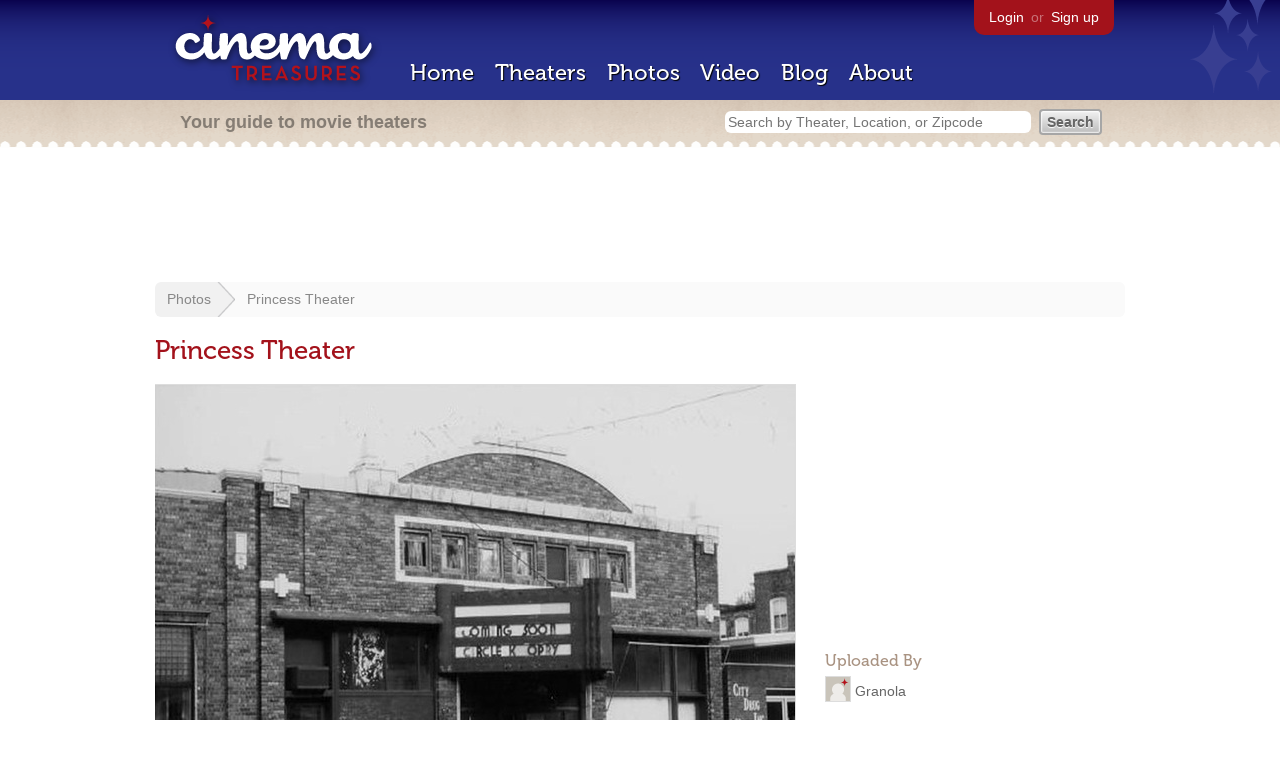

--- FILE ---
content_type: text/html; charset=utf-8
request_url: https://www.google.com/recaptcha/api2/aframe
body_size: 267
content:
<!DOCTYPE HTML><html><head><meta http-equiv="content-type" content="text/html; charset=UTF-8"></head><body><script nonce="mwqLKI89hBahOlxSP6i0aw">/** Anti-fraud and anti-abuse applications only. See google.com/recaptcha */ try{var clients={'sodar':'https://pagead2.googlesyndication.com/pagead/sodar?'};window.addEventListener("message",function(a){try{if(a.source===window.parent){var b=JSON.parse(a.data);var c=clients[b['id']];if(c){var d=document.createElement('img');d.src=c+b['params']+'&rc='+(localStorage.getItem("rc::a")?sessionStorage.getItem("rc::b"):"");window.document.body.appendChild(d);sessionStorage.setItem("rc::e",parseInt(sessionStorage.getItem("rc::e")||0)+1);localStorage.setItem("rc::h",'1769375083418');}}}catch(b){}});window.parent.postMessage("_grecaptcha_ready", "*");}catch(b){}</script></body></html>